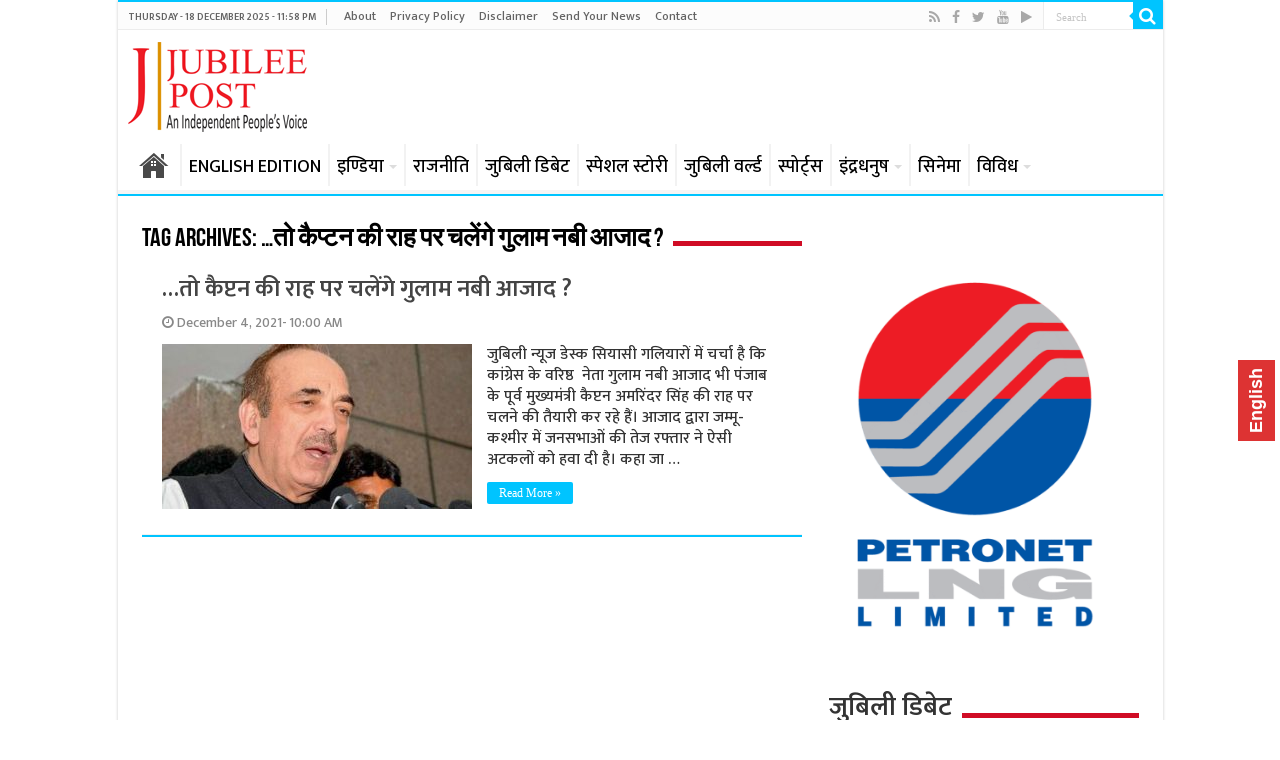

--- FILE ---
content_type: text/html; charset=UTF-8
request_url: https://www.jubileepost.in/tag/%E0%A4%A4%E0%A5%8B-%E0%A4%95%E0%A5%88%E0%A4%AA%E0%A5%8D%E0%A4%9F%E0%A4%A8-%E0%A4%95%E0%A5%80-%E0%A4%B0%E0%A4%BE%E0%A4%B9-%E0%A4%AA%E0%A4%B0-%E0%A4%9A%E0%A4%B2%E0%A5%87%E0%A4%82%E0%A4%97%E0%A5%87/
body_size: 17854
content:
<!DOCTYPE html>
<html lang="en-US" prefix="og: http://ogp.me/ns#">
<head>
<meta charset="UTF-8" />
<link rel="profile" href="http://gmpg.org/xfn/11" />
<link rel="pingback" href="https://www.jubileepost.in/xmlrpc.php" />
<meta name='robots' content='index, follow, max-image-preview:large, max-snippet:-1, max-video-preview:-1' />

	<!-- This site is optimized with the Yoast SEO plugin v26.6 - https://yoast.com/wordpress/plugins/seo/ -->
	<title>...तो कैप्टन की राह पर चलेंगे गुलाम नबी आजाद ? Archives &#060; Jubilee Post | जुबिली पोस्ट</title>
	<link rel="canonical" href="https://www.jubileepost.in/tag/तो-कैप्टन-की-राह-पर-चलेंगे/" />
	<meta property="og:locale" content="en_US" />
	<meta property="og:type" content="article" />
	<meta property="og:title" content="...तो कैप्टन की राह पर चलेंगे गुलाम नबी आजाद ? Archives &#060; Jubilee Post | जुबिली पोस्ट" />
	<meta property="og:url" content="https://www.jubileepost.in/tag/तो-कैप्टन-की-राह-पर-चलेंगे/" />
	<meta property="og:site_name" content="Jubilee Post | जुबिली पोस्ट" />
	<meta name="twitter:card" content="summary_large_image" />
	<meta name="twitter:site" content="@JubileePost" />
	<script type="application/ld+json" class="yoast-schema-graph">{"@context":"https://schema.org","@graph":[{"@type":"CollectionPage","@id":"https://www.jubileepost.in/tag/%e0%a4%a4%e0%a5%8b-%e0%a4%95%e0%a5%88%e0%a4%aa%e0%a5%8d%e0%a4%9f%e0%a4%a8-%e0%a4%95%e0%a5%80-%e0%a4%b0%e0%a4%be%e0%a4%b9-%e0%a4%aa%e0%a4%b0-%e0%a4%9a%e0%a4%b2%e0%a5%87%e0%a4%82%e0%a4%97%e0%a5%87/","url":"https://www.jubileepost.in/tag/%e0%a4%a4%e0%a5%8b-%e0%a4%95%e0%a5%88%e0%a4%aa%e0%a5%8d%e0%a4%9f%e0%a4%a8-%e0%a4%95%e0%a5%80-%e0%a4%b0%e0%a4%be%e0%a4%b9-%e0%a4%aa%e0%a4%b0-%e0%a4%9a%e0%a4%b2%e0%a5%87%e0%a4%82%e0%a4%97%e0%a5%87/","name":"...तो कैप्टन की राह पर चलेंगे गुलाम नबी आजाद ? Archives &#060; Jubilee Post | जुबिली पोस्ट","isPartOf":{"@id":"https://www.jubileepost.in/#website"},"primaryImageOfPage":{"@id":"https://www.jubileepost.in/tag/%e0%a4%a4%e0%a5%8b-%e0%a4%95%e0%a5%88%e0%a4%aa%e0%a5%8d%e0%a4%9f%e0%a4%a8-%e0%a4%95%e0%a5%80-%e0%a4%b0%e0%a4%be%e0%a4%b9-%e0%a4%aa%e0%a4%b0-%e0%a4%9a%e0%a4%b2%e0%a5%87%e0%a4%82%e0%a4%97%e0%a5%87/#primaryimage"},"image":{"@id":"https://www.jubileepost.in/tag/%e0%a4%a4%e0%a5%8b-%e0%a4%95%e0%a5%88%e0%a4%aa%e0%a5%8d%e0%a4%9f%e0%a4%a8-%e0%a4%95%e0%a5%80-%e0%a4%b0%e0%a4%be%e0%a4%b9-%e0%a4%aa%e0%a4%b0-%e0%a4%9a%e0%a4%b2%e0%a5%87%e0%a4%82%e0%a4%97%e0%a5%87/#primaryimage"},"thumbnailUrl":"https://www.jubileepost.in/wp-content/uploads/2020/08/gulam-nabi-aazad.jpeg","breadcrumb":{"@id":"https://www.jubileepost.in/tag/%e0%a4%a4%e0%a5%8b-%e0%a4%95%e0%a5%88%e0%a4%aa%e0%a5%8d%e0%a4%9f%e0%a4%a8-%e0%a4%95%e0%a5%80-%e0%a4%b0%e0%a4%be%e0%a4%b9-%e0%a4%aa%e0%a4%b0-%e0%a4%9a%e0%a4%b2%e0%a5%87%e0%a4%82%e0%a4%97%e0%a5%87/#breadcrumb"},"inLanguage":"en-US"},{"@type":"ImageObject","inLanguage":"en-US","@id":"https://www.jubileepost.in/tag/%e0%a4%a4%e0%a5%8b-%e0%a4%95%e0%a5%88%e0%a4%aa%e0%a5%8d%e0%a4%9f%e0%a4%a8-%e0%a4%95%e0%a5%80-%e0%a4%b0%e0%a4%be%e0%a4%b9-%e0%a4%aa%e0%a4%b0-%e0%a4%9a%e0%a4%b2%e0%a5%87%e0%a4%82%e0%a4%97%e0%a5%87/#primaryimage","url":"https://www.jubileepost.in/wp-content/uploads/2020/08/gulam-nabi-aazad.jpeg","contentUrl":"https://www.jubileepost.in/wp-content/uploads/2020/08/gulam-nabi-aazad.jpeg","width":800,"height":448},{"@type":"BreadcrumbList","@id":"https://www.jubileepost.in/tag/%e0%a4%a4%e0%a5%8b-%e0%a4%95%e0%a5%88%e0%a4%aa%e0%a5%8d%e0%a4%9f%e0%a4%a8-%e0%a4%95%e0%a5%80-%e0%a4%b0%e0%a4%be%e0%a4%b9-%e0%a4%aa%e0%a4%b0-%e0%a4%9a%e0%a4%b2%e0%a5%87%e0%a4%82%e0%a4%97%e0%a5%87/#breadcrumb","itemListElement":[{"@type":"ListItem","position":1,"name":"Home","item":"https://www.jubileepost.in/"},{"@type":"ListItem","position":2,"name":"...तो कैप्टन की राह पर चलेंगे गुलाम नबी आजाद ?"}]},{"@type":"WebSite","@id":"https://www.jubileepost.in/#website","url":"https://www.jubileepost.in/","name":"Jubilee Post | जुबिली पोस्ट","description":"News &amp; Information Portal","publisher":{"@id":"https://www.jubileepost.in/#organization"},"potentialAction":[{"@type":"SearchAction","target":{"@type":"EntryPoint","urlTemplate":"https://www.jubileepost.in/?s={search_term_string}"},"query-input":{"@type":"PropertyValueSpecification","valueRequired":true,"valueName":"search_term_string"}}],"inLanguage":"en-US"},{"@type":"Organization","@id":"https://www.jubileepost.in/#organization","name":"Jubilee Post","url":"https://www.jubileepost.in/","logo":{"@type":"ImageObject","inLanguage":"en-US","@id":"https://www.jubileepost.in/#/schema/logo/image/","url":"https://www.jubileepost.in/wp-content/uploads/2019/02/Jubilee-Post-Logo.png","contentUrl":"https://www.jubileepost.in/wp-content/uploads/2019/02/Jubilee-Post-Logo.png","width":206,"height":100,"caption":"Jubilee Post"},"image":{"@id":"https://www.jubileepost.in/#/schema/logo/image/"},"sameAs":["https://www.facebook.com/Jubileepostindia/","https://x.com/JubileePost","https://www.youtube.com/channel/UCTLqqcKdpre994nC5YwEDIg"]}]}</script>
	<!-- / Yoast SEO plugin. -->


<link rel='dns-prefetch' href='//static.addtoany.com' />
<link rel='dns-prefetch' href='//fonts.googleapis.com' />
<link rel="alternate" type="application/rss+xml" title="Jubilee Post | जुबिली पोस्ट &raquo; Feed" href="https://www.jubileepost.in/feed/" />
<link rel="alternate" type="application/rss+xml" title="Jubilee Post | जुबिली पोस्ट &raquo; ...तो कैप्टन की राह पर चलेंगे गुलाम नबी आजाद ? Tag Feed" href="https://www.jubileepost.in/tag/%e0%a4%a4%e0%a5%8b-%e0%a4%95%e0%a5%88%e0%a4%aa%e0%a5%8d%e0%a4%9f%e0%a4%a8-%e0%a4%95%e0%a5%80-%e0%a4%b0%e0%a4%be%e0%a4%b9-%e0%a4%aa%e0%a4%b0-%e0%a4%9a%e0%a4%b2%e0%a5%87%e0%a4%82%e0%a4%97%e0%a5%87/feed/" />
<style id='wp-img-auto-sizes-contain-inline-css' type='text/css'>
img:is([sizes=auto i],[sizes^="auto," i]){contain-intrinsic-size:3000px 1500px}
/*# sourceURL=wp-img-auto-sizes-contain-inline-css */
</style>
<style id='wp-emoji-styles-inline-css' type='text/css'>

	img.wp-smiley, img.emoji {
		display: inline !important;
		border: none !important;
		box-shadow: none !important;
		height: 1em !important;
		width: 1em !important;
		margin: 0 0.07em !important;
		vertical-align: -0.1em !important;
		background: none !important;
		padding: 0 !important;
	}
/*# sourceURL=wp-emoji-styles-inline-css */
</style>
<style id='wp-block-library-inline-css' type='text/css'>
:root{--wp-block-synced-color:#7a00df;--wp-block-synced-color--rgb:122,0,223;--wp-bound-block-color:var(--wp-block-synced-color);--wp-editor-canvas-background:#ddd;--wp-admin-theme-color:#007cba;--wp-admin-theme-color--rgb:0,124,186;--wp-admin-theme-color-darker-10:#006ba1;--wp-admin-theme-color-darker-10--rgb:0,107,160.5;--wp-admin-theme-color-darker-20:#005a87;--wp-admin-theme-color-darker-20--rgb:0,90,135;--wp-admin-border-width-focus:2px}@media (min-resolution:192dpi){:root{--wp-admin-border-width-focus:1.5px}}.wp-element-button{cursor:pointer}:root .has-very-light-gray-background-color{background-color:#eee}:root .has-very-dark-gray-background-color{background-color:#313131}:root .has-very-light-gray-color{color:#eee}:root .has-very-dark-gray-color{color:#313131}:root .has-vivid-green-cyan-to-vivid-cyan-blue-gradient-background{background:linear-gradient(135deg,#00d084,#0693e3)}:root .has-purple-crush-gradient-background{background:linear-gradient(135deg,#34e2e4,#4721fb 50%,#ab1dfe)}:root .has-hazy-dawn-gradient-background{background:linear-gradient(135deg,#faaca8,#dad0ec)}:root .has-subdued-olive-gradient-background{background:linear-gradient(135deg,#fafae1,#67a671)}:root .has-atomic-cream-gradient-background{background:linear-gradient(135deg,#fdd79a,#004a59)}:root .has-nightshade-gradient-background{background:linear-gradient(135deg,#330968,#31cdcf)}:root .has-midnight-gradient-background{background:linear-gradient(135deg,#020381,#2874fc)}:root{--wp--preset--font-size--normal:16px;--wp--preset--font-size--huge:42px}.has-regular-font-size{font-size:1em}.has-larger-font-size{font-size:2.625em}.has-normal-font-size{font-size:var(--wp--preset--font-size--normal)}.has-huge-font-size{font-size:var(--wp--preset--font-size--huge)}.has-text-align-center{text-align:center}.has-text-align-left{text-align:left}.has-text-align-right{text-align:right}.has-fit-text{white-space:nowrap!important}#end-resizable-editor-section{display:none}.aligncenter{clear:both}.items-justified-left{justify-content:flex-start}.items-justified-center{justify-content:center}.items-justified-right{justify-content:flex-end}.items-justified-space-between{justify-content:space-between}.screen-reader-text{border:0;clip-path:inset(50%);height:1px;margin:-1px;overflow:hidden;padding:0;position:absolute;width:1px;word-wrap:normal!important}.screen-reader-text:focus{background-color:#ddd;clip-path:none;color:#444;display:block;font-size:1em;height:auto;left:5px;line-height:normal;padding:15px 23px 14px;text-decoration:none;top:5px;width:auto;z-index:100000}html :where(.has-border-color){border-style:solid}html :where([style*=border-top-color]){border-top-style:solid}html :where([style*=border-right-color]){border-right-style:solid}html :where([style*=border-bottom-color]){border-bottom-style:solid}html :where([style*=border-left-color]){border-left-style:solid}html :where([style*=border-width]){border-style:solid}html :where([style*=border-top-width]){border-top-style:solid}html :where([style*=border-right-width]){border-right-style:solid}html :where([style*=border-bottom-width]){border-bottom-style:solid}html :where([style*=border-left-width]){border-left-style:solid}html :where(img[class*=wp-image-]){height:auto;max-width:100%}:where(figure){margin:0 0 1em}html :where(.is-position-sticky){--wp-admin--admin-bar--position-offset:var(--wp-admin--admin-bar--height,0px)}@media screen and (max-width:600px){html :where(.is-position-sticky){--wp-admin--admin-bar--position-offset:0px}}

/*# sourceURL=wp-block-library-inline-css */
</style><style id='global-styles-inline-css' type='text/css'>
:root{--wp--preset--aspect-ratio--square: 1;--wp--preset--aspect-ratio--4-3: 4/3;--wp--preset--aspect-ratio--3-4: 3/4;--wp--preset--aspect-ratio--3-2: 3/2;--wp--preset--aspect-ratio--2-3: 2/3;--wp--preset--aspect-ratio--16-9: 16/9;--wp--preset--aspect-ratio--9-16: 9/16;--wp--preset--color--black: #000000;--wp--preset--color--cyan-bluish-gray: #abb8c3;--wp--preset--color--white: #ffffff;--wp--preset--color--pale-pink: #f78da7;--wp--preset--color--vivid-red: #cf2e2e;--wp--preset--color--luminous-vivid-orange: #ff6900;--wp--preset--color--luminous-vivid-amber: #fcb900;--wp--preset--color--light-green-cyan: #7bdcb5;--wp--preset--color--vivid-green-cyan: #00d084;--wp--preset--color--pale-cyan-blue: #8ed1fc;--wp--preset--color--vivid-cyan-blue: #0693e3;--wp--preset--color--vivid-purple: #9b51e0;--wp--preset--gradient--vivid-cyan-blue-to-vivid-purple: linear-gradient(135deg,rgb(6,147,227) 0%,rgb(155,81,224) 100%);--wp--preset--gradient--light-green-cyan-to-vivid-green-cyan: linear-gradient(135deg,rgb(122,220,180) 0%,rgb(0,208,130) 100%);--wp--preset--gradient--luminous-vivid-amber-to-luminous-vivid-orange: linear-gradient(135deg,rgb(252,185,0) 0%,rgb(255,105,0) 100%);--wp--preset--gradient--luminous-vivid-orange-to-vivid-red: linear-gradient(135deg,rgb(255,105,0) 0%,rgb(207,46,46) 100%);--wp--preset--gradient--very-light-gray-to-cyan-bluish-gray: linear-gradient(135deg,rgb(238,238,238) 0%,rgb(169,184,195) 100%);--wp--preset--gradient--cool-to-warm-spectrum: linear-gradient(135deg,rgb(74,234,220) 0%,rgb(151,120,209) 20%,rgb(207,42,186) 40%,rgb(238,44,130) 60%,rgb(251,105,98) 80%,rgb(254,248,76) 100%);--wp--preset--gradient--blush-light-purple: linear-gradient(135deg,rgb(255,206,236) 0%,rgb(152,150,240) 100%);--wp--preset--gradient--blush-bordeaux: linear-gradient(135deg,rgb(254,205,165) 0%,rgb(254,45,45) 50%,rgb(107,0,62) 100%);--wp--preset--gradient--luminous-dusk: linear-gradient(135deg,rgb(255,203,112) 0%,rgb(199,81,192) 50%,rgb(65,88,208) 100%);--wp--preset--gradient--pale-ocean: linear-gradient(135deg,rgb(255,245,203) 0%,rgb(182,227,212) 50%,rgb(51,167,181) 100%);--wp--preset--gradient--electric-grass: linear-gradient(135deg,rgb(202,248,128) 0%,rgb(113,206,126) 100%);--wp--preset--gradient--midnight: linear-gradient(135deg,rgb(2,3,129) 0%,rgb(40,116,252) 100%);--wp--preset--font-size--small: 13px;--wp--preset--font-size--medium: 20px;--wp--preset--font-size--large: 36px;--wp--preset--font-size--x-large: 42px;--wp--preset--spacing--20: 0.44rem;--wp--preset--spacing--30: 0.67rem;--wp--preset--spacing--40: 1rem;--wp--preset--spacing--50: 1.5rem;--wp--preset--spacing--60: 2.25rem;--wp--preset--spacing--70: 3.38rem;--wp--preset--spacing--80: 5.06rem;--wp--preset--shadow--natural: 6px 6px 9px rgba(0, 0, 0, 0.2);--wp--preset--shadow--deep: 12px 12px 50px rgba(0, 0, 0, 0.4);--wp--preset--shadow--sharp: 6px 6px 0px rgba(0, 0, 0, 0.2);--wp--preset--shadow--outlined: 6px 6px 0px -3px rgb(255, 255, 255), 6px 6px rgb(0, 0, 0);--wp--preset--shadow--crisp: 6px 6px 0px rgb(0, 0, 0);}:where(.is-layout-flex){gap: 0.5em;}:where(.is-layout-grid){gap: 0.5em;}body .is-layout-flex{display: flex;}.is-layout-flex{flex-wrap: wrap;align-items: center;}.is-layout-flex > :is(*, div){margin: 0;}body .is-layout-grid{display: grid;}.is-layout-grid > :is(*, div){margin: 0;}:where(.wp-block-columns.is-layout-flex){gap: 2em;}:where(.wp-block-columns.is-layout-grid){gap: 2em;}:where(.wp-block-post-template.is-layout-flex){gap: 1.25em;}:where(.wp-block-post-template.is-layout-grid){gap: 1.25em;}.has-black-color{color: var(--wp--preset--color--black) !important;}.has-cyan-bluish-gray-color{color: var(--wp--preset--color--cyan-bluish-gray) !important;}.has-white-color{color: var(--wp--preset--color--white) !important;}.has-pale-pink-color{color: var(--wp--preset--color--pale-pink) !important;}.has-vivid-red-color{color: var(--wp--preset--color--vivid-red) !important;}.has-luminous-vivid-orange-color{color: var(--wp--preset--color--luminous-vivid-orange) !important;}.has-luminous-vivid-amber-color{color: var(--wp--preset--color--luminous-vivid-amber) !important;}.has-light-green-cyan-color{color: var(--wp--preset--color--light-green-cyan) !important;}.has-vivid-green-cyan-color{color: var(--wp--preset--color--vivid-green-cyan) !important;}.has-pale-cyan-blue-color{color: var(--wp--preset--color--pale-cyan-blue) !important;}.has-vivid-cyan-blue-color{color: var(--wp--preset--color--vivid-cyan-blue) !important;}.has-vivid-purple-color{color: var(--wp--preset--color--vivid-purple) !important;}.has-black-background-color{background-color: var(--wp--preset--color--black) !important;}.has-cyan-bluish-gray-background-color{background-color: var(--wp--preset--color--cyan-bluish-gray) !important;}.has-white-background-color{background-color: var(--wp--preset--color--white) !important;}.has-pale-pink-background-color{background-color: var(--wp--preset--color--pale-pink) !important;}.has-vivid-red-background-color{background-color: var(--wp--preset--color--vivid-red) !important;}.has-luminous-vivid-orange-background-color{background-color: var(--wp--preset--color--luminous-vivid-orange) !important;}.has-luminous-vivid-amber-background-color{background-color: var(--wp--preset--color--luminous-vivid-amber) !important;}.has-light-green-cyan-background-color{background-color: var(--wp--preset--color--light-green-cyan) !important;}.has-vivid-green-cyan-background-color{background-color: var(--wp--preset--color--vivid-green-cyan) !important;}.has-pale-cyan-blue-background-color{background-color: var(--wp--preset--color--pale-cyan-blue) !important;}.has-vivid-cyan-blue-background-color{background-color: var(--wp--preset--color--vivid-cyan-blue) !important;}.has-vivid-purple-background-color{background-color: var(--wp--preset--color--vivid-purple) !important;}.has-black-border-color{border-color: var(--wp--preset--color--black) !important;}.has-cyan-bluish-gray-border-color{border-color: var(--wp--preset--color--cyan-bluish-gray) !important;}.has-white-border-color{border-color: var(--wp--preset--color--white) !important;}.has-pale-pink-border-color{border-color: var(--wp--preset--color--pale-pink) !important;}.has-vivid-red-border-color{border-color: var(--wp--preset--color--vivid-red) !important;}.has-luminous-vivid-orange-border-color{border-color: var(--wp--preset--color--luminous-vivid-orange) !important;}.has-luminous-vivid-amber-border-color{border-color: var(--wp--preset--color--luminous-vivid-amber) !important;}.has-light-green-cyan-border-color{border-color: var(--wp--preset--color--light-green-cyan) !important;}.has-vivid-green-cyan-border-color{border-color: var(--wp--preset--color--vivid-green-cyan) !important;}.has-pale-cyan-blue-border-color{border-color: var(--wp--preset--color--pale-cyan-blue) !important;}.has-vivid-cyan-blue-border-color{border-color: var(--wp--preset--color--vivid-cyan-blue) !important;}.has-vivid-purple-border-color{border-color: var(--wp--preset--color--vivid-purple) !important;}.has-vivid-cyan-blue-to-vivid-purple-gradient-background{background: var(--wp--preset--gradient--vivid-cyan-blue-to-vivid-purple) !important;}.has-light-green-cyan-to-vivid-green-cyan-gradient-background{background: var(--wp--preset--gradient--light-green-cyan-to-vivid-green-cyan) !important;}.has-luminous-vivid-amber-to-luminous-vivid-orange-gradient-background{background: var(--wp--preset--gradient--luminous-vivid-amber-to-luminous-vivid-orange) !important;}.has-luminous-vivid-orange-to-vivid-red-gradient-background{background: var(--wp--preset--gradient--luminous-vivid-orange-to-vivid-red) !important;}.has-very-light-gray-to-cyan-bluish-gray-gradient-background{background: var(--wp--preset--gradient--very-light-gray-to-cyan-bluish-gray) !important;}.has-cool-to-warm-spectrum-gradient-background{background: var(--wp--preset--gradient--cool-to-warm-spectrum) !important;}.has-blush-light-purple-gradient-background{background: var(--wp--preset--gradient--blush-light-purple) !important;}.has-blush-bordeaux-gradient-background{background: var(--wp--preset--gradient--blush-bordeaux) !important;}.has-luminous-dusk-gradient-background{background: var(--wp--preset--gradient--luminous-dusk) !important;}.has-pale-ocean-gradient-background{background: var(--wp--preset--gradient--pale-ocean) !important;}.has-electric-grass-gradient-background{background: var(--wp--preset--gradient--electric-grass) !important;}.has-midnight-gradient-background{background: var(--wp--preset--gradient--midnight) !important;}.has-small-font-size{font-size: var(--wp--preset--font-size--small) !important;}.has-medium-font-size{font-size: var(--wp--preset--font-size--medium) !important;}.has-large-font-size{font-size: var(--wp--preset--font-size--large) !important;}.has-x-large-font-size{font-size: var(--wp--preset--font-size--x-large) !important;}
/*# sourceURL=global-styles-inline-css */
</style>

<style id='classic-theme-styles-inline-css' type='text/css'>
/*! This file is auto-generated */
.wp-block-button__link{color:#fff;background-color:#32373c;border-radius:9999px;box-shadow:none;text-decoration:none;padding:calc(.667em + 2px) calc(1.333em + 2px);font-size:1.125em}.wp-block-file__button{background:#32373c;color:#fff;text-decoration:none}
/*# sourceURL=/wp-includes/css/classic-themes.min.css */
</style>
<link rel='stylesheet' id='tie-style-css' href='https://www.jubileepost.in/wp-content/themes/sahifa/style.css' type='text/css' media='all' />
<link rel='stylesheet' id='tie-ilightbox-skin-css' href='https://www.jubileepost.in/wp-content/themes/sahifa/css/ilightbox/dark-skin/skin.css' type='text/css' media='all' />
<link rel='stylesheet' id='Droid+Sans-css' href='https://fonts.googleapis.com/css?family=Droid+Sans%3Aregular%2C700' type='text/css' media='all' />
<link rel='stylesheet' id='addtoany-css' href='https://www.jubileepost.in/wp-content/plugins/add-to-any/addtoany.min.css' type='text/css' media='all' />
<script type="text/javascript" id="addtoany-core-js-before">
/* <![CDATA[ */
window.a2a_config=window.a2a_config||{};a2a_config.callbacks=[];a2a_config.overlays=[];a2a_config.templates={};

//# sourceURL=addtoany-core-js-before
/* ]]> */
</script>
<script type="text/javascript" defer src="https://static.addtoany.com/menu/page.js" id="addtoany-core-js"></script>
<script type="text/javascript" src="https://www.jubileepost.in/wp-includes/js/jquery/jquery.min.js" id="jquery-core-js"></script>
<script type="text/javascript" src="https://www.jubileepost.in/wp-includes/js/jquery/jquery-migrate.min.js" id="jquery-migrate-js"></script>
<script type="text/javascript" defer src="https://www.jubileepost.in/wp-content/plugins/add-to-any/addtoany.min.js" id="addtoany-jquery-js"></script>
<link rel="https://api.w.org/" href="https://www.jubileepost.in/wp-json/" /><link rel="alternate" title="JSON" type="application/json" href="https://www.jubileepost.in/wp-json/wp/v2/tags/100707" /><link rel="EditURI" type="application/rsd+xml" title="RSD" href="https://www.jubileepost.in/xmlrpc.php?rsd" />
<meta name="generator" content="WordPress 6.9" />
<link rel="preconnect" href="https://fonts.googleapis.com">
<link rel="preconnect" href="https://fonts.gstatic.com" crossorigin>
<link href="//fonts.googleapis.com/css?family=Baloo&subset=devanagari" rel="stylesheet">
<link href="//fonts.googleapis.com/css?family=Jaldi&subset=devanagari" rel="stylesheet">
<link href="//fonts.googleapis.com/css?family=Mukta:600&subset=devanagari" rel="stylesheet">
<link href="//fonts.googleapis.com/css?family=Mukta:500&subset=devanagari" rel="stylesheet">
<link href="https://fonts.googleapis.com/css?family=Maven+Pro:500" rel="stylesheet">

<script data-ad-client="ca-pub-8342850709986662" async src="https://pagead2.googlesyndication.com/pagead/js/adsbygoogle.js"></script>

<!-- Global site tag (gtag.js) - Jubilee-Google Analytics -->
<script async src="https://www.googletagmanager.com/gtag/js?id=UA-134209822-1"></script>
<script>
  window.dataLayer = window.dataLayer || [];
  function gtag(){dataLayer.push(arguments);}
  gtag('js', new Date());

  gtag('config', 'UA-134209822-1');
</script>





<link rel="shortcut icon" href="https://www.jubileepost.in/wp-content/uploads/2019/04/Untitled-1-copy.png" title="Favicon" />	
<!--[if IE]>
<script type="text/javascript">jQuery(document).ready(function (){ jQuery(".menu-item").has("ul").children("a").attr("aria-haspopup", "true");});</script>
<![endif]-->	
<!--[if lt IE 9]>
<script src="https://www.jubileepost.in/wp-content/themes/sahifa/js/html5.js"></script>
<script src="https://www.jubileepost.in/wp-content/themes/sahifa/js/selectivizr-min.js"></script>
<![endif]-->
<!--[if IE 9]>
<link rel="stylesheet" type="text/css" media="all" href="https://www.jubileepost.in/wp-content/themes/sahifa/css/ie9.css" />
<![endif]-->
<!--[if IE 8]>
<link rel="stylesheet" type="text/css" media="all" href="https://www.jubileepost.in/wp-content/themes/sahifa/css/ie8.css" />
<![endif]-->
<!--[if IE 7]>
<link rel="stylesheet" type="text/css" media="all" href="https://www.jubileepost.in/wp-content/themes/sahifa/css/ie7.css" />
<![endif]-->


<meta name="viewport" content="width=device-width, initial-scale=1.0" />
<link rel="apple-touch-icon-precomposed" sizes="144x144" href="https://www.jubileepost.in/wp-content/uploads/2019/04/Untitled-1-copy.png" />
<link rel="apple-touch-icon-precomposed" sizes="120x120" href="https://www.jubileepost.in/wp-content/uploads/2019/04/Untitled-1-copy.png" />
<link rel="apple-touch-icon-precomposed" sizes="72x72" href="https://www.jubileepost.in/wp-content/uploads/2019/04/Untitled-1-copy.png" />
<link rel="apple-touch-icon-precomposed" href="https://www.jubileepost.in/wp-content/uploads/2019/04/Untitled-1-copy.png" />

<!-- Global site tag (gtag.js) - Google Analytics -->
<script async src="//www.googletagmanager.com/gtag/js?id=UA-134209822-1"></script>
<script>
  window.dataLayer = window.dataLayer || [];
  function gtag(){dataLayer.push(arguments);}
  gtag('js', new Date());

  gtag('config', 'UA-134209822-1');
</script>


<style type="text/css" media="screen"> 

#main-nav, #main-nav ul li a{
	font-size : 18px;
	font-weight: normal;
}

.page-title{
	font-weight: bold;
}

.post-title{
	font-size : 40px;
	font-weight: bold;
}

h2.post-box-title, h2.post-box-title a{
	font-weight: bold;
}

h3.post-box-title, h3.post-box-title a{
	font-weight: bold;
}

body.single .entry, body.page .entry{
	font-size : 18px;
}

blockquote p{
	font-weight: bold;
}

.widget-top h4, .widget-top h4 a{
	font-size : 26px;
	font-weight: bold;
}

.footer-widget-top h4, .footer-widget-top h4 a{
	font-weight: bold;
}

#featured-posts .featured-title h2 a{
	font-weight: bold;
}

.ei-title h2, .slider-caption h2 a, .content .slider-caption h2 a, .slider-caption h2, .content .slider-caption h2, .content .ei-title h2{
	font-size : 35px;
	font-weight: bold;
}

.cat-box-title h2, .cat-box-title h2 a, .block-head h3, #respond h3, #comments-title, h2.review-box-header, .woocommerce-tabs .entry-content h2, .woocommerce .related.products h2, .entry .woocommerce h2, .woocommerce-billing-fields h3, .woocommerce-shipping-fields h3, #order_review_heading, #bbpress-forums fieldset.bbp-form legend, #buddypress .item-body h4, #buddypress #item-body h4{
	font-size : 28px;
	font-weight: bold;
}

#main-nav,
.cat-box-content,
#sidebar .widget-container,
.post-listing,
#commentform {
	border-bottom-color: #00c4ff;
}
	
.search-block .search-button,
#topcontrol,
#main-nav ul li.current-menu-item a,
#main-nav ul li.current-menu-item a:hover,
#main-nav ul li.current_page_parent a,
#main-nav ul li.current_page_parent a:hover,
#main-nav ul li.current-menu-parent a,
#main-nav ul li.current-menu-parent a:hover,
#main-nav ul li.current-page-ancestor a,
#main-nav ul li.current-page-ancestor a:hover,
.pagination span.current,
.share-post span.share-text,
.flex-control-paging li a.flex-active,
.ei-slider-thumbs li.ei-slider-element,
.review-percentage .review-item span span,
.review-final-score,
.button,
a.button,
a.more-link,
#main-content input[type="submit"],
.form-submit #submit,
#login-form .login-button,
.widget-feedburner .feedburner-subscribe,
input[type="submit"],
#buddypress button,
#buddypress a.button,
#buddypress input[type=submit],
#buddypress input[type=reset],
#buddypress ul.button-nav li a,
#buddypress div.generic-button a,
#buddypress .comment-reply-link,
#buddypress div.item-list-tabs ul li a span,
#buddypress div.item-list-tabs ul li.selected a,
#buddypress div.item-list-tabs ul li.current a,
#buddypress #members-directory-form div.item-list-tabs ul li.selected span,
#members-list-options a.selected,
#groups-list-options a.selected,
body.dark-skin #buddypress div.item-list-tabs ul li a span,
body.dark-skin #buddypress div.item-list-tabs ul li.selected a,
body.dark-skin #buddypress div.item-list-tabs ul li.current a,
body.dark-skin #members-list-options a.selected,
body.dark-skin #groups-list-options a.selected,
.search-block-large .search-button,
#featured-posts .flex-next:hover,
#featured-posts .flex-prev:hover,
a.tie-cart span.shooping-count,
.woocommerce span.onsale,
.woocommerce-page span.onsale ,
.woocommerce .widget_price_filter .ui-slider .ui-slider-handle,
.woocommerce-page .widget_price_filter .ui-slider .ui-slider-handle,
#check-also-close,
a.post-slideshow-next,
a.post-slideshow-prev,
.widget_price_filter .ui-slider .ui-slider-handle,
.quantity .minus:hover,
.quantity .plus:hover,
.mejs-container .mejs-controls .mejs-time-rail .mejs-time-current,
#reading-position-indicator  {
	background-color:#00c4ff;
}

::-webkit-scrollbar-thumb{
	background-color:#00c4ff !important;
}
	
#theme-footer,
#theme-header,
.top-nav ul li.current-menu-item:before,
#main-nav .menu-sub-content ,
#main-nav ul ul,
#check-also-box { 
	border-top-color: #00c4ff;
}
	
.search-block:after {
	border-right-color:#00c4ff;
}

body.rtl .search-block:after {
	border-left-color:#00c4ff;
}

#main-nav ul > li.menu-item-has-children:hover > a:after,
#main-nav ul > li.mega-menu:hover > a:after {
	border-color:transparent transparent #00c4ff;
}
	
.widget.timeline-posts li a:hover,
.widget.timeline-posts li a:hover span.tie-date {
	color: #00c4ff;
}

.widget.timeline-posts li a:hover span.tie-date:before {
	background: #00c4ff;
	border-color: #00c4ff;
}

#order_review,
#order_review_heading {
	border-color: #00c4ff;
}

	
.background-cover{ 
	background-color:#ffffff !important;
	background-image : url('') !important;
	filter: progid:DXImageTransform.Microsoft.AlphaImageLoader(src='',sizingMethod='scale') !important;
	-ms-filter: "progid:DXImageTransform.Microsoft.AlphaImageLoader(src='',sizingMethod='scale')" !important;
}
	
.top-nav ul li a:hover, .top-nav ul li:hover > a, .top-nav ul :hover > a , .top-nav ul li.current-menu-item a {
	color: #008cff;
}
		
#main-nav ul li a:hover, #main-nav ul li:hover > a, #main-nav ul :hover > a , #main-nav  ul ul li:hover > a, #main-nav  ul ul :hover > a {
	color: #008cff;
}
		
#main-nav ul li a, #main-nav ul ul a, #main-nav ul.sub-menu a, #main-nav ul li.current_page_parent ul a, #main-nav ul li.current-menu-item ul a, #main-nav ul li.current-menu-parent ul a, #main-nav ul li.current-page-ancestor ul a {
	color: #000000;
}
		
#main-nav ul li.current-menu-item a, #main-nav ul li.current_page_parent a {
	color: #ffffff;
}
		
.today-date  {
	color: #636363;
}
		
.top-nav ul li a , .top-nav ul ul a {
	color: #636363;
}
		
.footer-widget-top h4 {
	color: #ffffff;
}
		
#theme-footer a {
	color: #e3e3e3;
}
		
#theme-footer a:hover {
	color: #ff0062;
}
		
.top-nav, .top-nav ul ul {
	background-color:#fcfcfc !important; 
				}


.cat-box-content, #sidebar .widget-container, .post-listing, .column2 li.first-news, .wide-box li.first-news, #commentform  {
	background-color:#ffffff !important; 
				}

#main-nav {
	background: #ffffff;	
	box-shadow: inset -1px -5px 0px -1px #f5f5f5;	
}

#main-nav ul ul, #main-nav ul li.mega-menu .mega-menu-block { background-color:#ffffff !important;}

#main-nav ul li {
	border-color: #f2f2f2;
}

#main-nav ul ul li, #main-nav ul ul li:first-child {
	border-top-color: #f2f2f2;
}

#main-nav ul li .mega-menu-block ul.sub-menu {
	border-bottom-color: #f2f2f2;
}

#main-nav ul li a {
	border-left-color: #f2f2f2;
}

#main-nav ul ul li, #main-nav ul ul li:first-child {
	border-bottom-color: #f2f2f2;
}

.breaking-news span.breaking-news-title {background: #CF1429;}

</style> 

		<script type="text/javascript">
			/* <![CDATA[ */
				var sf_position = '0';
				var sf_templates = "<a href=\"{search_url_escaped}\">View All Results<\/a>";
				var sf_input = '.search-live';
				jQuery(document).ready(function(){
					jQuery(sf_input).ajaxyLiveSearch({"expand":false,"searchUrl":"https:\/\/www.jubileepost.in\/?s=%s","text":"Search","delay":500,"iwidth":180,"width":315,"ajaxUrl":"https:\/\/www.jubileepost.in\/wp-admin\/admin-ajax.php","rtl":0});
					jQuery(".live-search_ajaxy-selective-input").keyup(function() {
						var width = jQuery(this).val().length * 8;
						if(width < 50) {
							width = 50;
						}
						jQuery(this).width(width);
					});
					jQuery(".live-search_ajaxy-selective-search").click(function() {
						jQuery(this).find(".live-search_ajaxy-selective-input").focus();
					});
					jQuery(".live-search_ajaxy-selective-close").click(function() {
						jQuery(this).parent().remove();
					});
				});
			/* ]]> */
		</script>
		</head>
<body id="top" class="archive tag tag-100707 wp-custom-logo wp-theme-sahifa">

<div class="wrapper-outer">

	<div class="background-cover"></div>

	<aside id="slide-out">
	
		
		
		<div id="mobile-menu"  class="mobile-hide-icons"></div>
	</aside><!-- #slide-out /-->

		<div id="wrapper" class="boxed-all">
		<div class="inner-wrapper">

		<header id="theme-header" class="theme-header">
						<div id="top-nav" class="top-nav">
				<div class="container">

							<span class="today-date">Thursday - 18 December 2025 - 11:58 PM</span>					
				<div class="top-menu"><ul id="menu-top-menu" class="menu"><li id="menu-item-85187" class="menu-item menu-item-type-post_type menu-item-object-page menu-item-85187"><a href="https://www.jubileepost.in/about-us/">About</a></li>
<li id="menu-item-86990" class="menu-item menu-item-type-post_type menu-item-object-page menu-item-privacy-policy menu-item-86990"><a rel="privacy-policy" href="https://www.jubileepost.in/privacy-policy/">Privacy Policy</a></li>
<li id="menu-item-85189" class="menu-item menu-item-type-post_type menu-item-object-page menu-item-85189"><a href="https://www.jubileepost.in/disclaimer/">Disclaimer</a></li>
<li id="menu-item-85191" class="menu-item menu-item-type-post_type menu-item-object-page menu-item-85191"><a href="https://www.jubileepost.in/send-your-news/">Send Your News</a></li>
<li id="menu-item-85188" class="menu-item menu-item-type-post_type menu-item-object-page menu-item-85188"><a href="https://www.jubileepost.in/contact-us/">Contact</a></li>
</ul></div>
						<div class="search-block">
						<form method="get" id="searchform-header" action="https://www.jubileepost.in/">
							<button class="search-button" type="submit" value="Search"><i class="fa fa-search"></i></button>	
							<input class="search-live" type="text" id="s-header" name="s" title="Search" value="Search" onfocus="if (this.value == 'Search') {this.value = '';}" onblur="if (this.value == '') {this.value = 'Search';}"  />
						</form>
					</div><!-- .search-block /-->
			<div class="social-icons">
		<a class="ttip-none" title="Rss" href="https://www.jubileepost.in/feed/" target="_blank"><i class="fa fa-rss"></i></a><a class="ttip-none" title="Facebook" href="https://www.facebook.com/Jubileepostindia/" target="_blank"><i class="fa fa-facebook"></i></a><a class="ttip-none" title="Twitter" href="https://twitter.com/Jubilee_Post" target="_blank"><i class="fa fa-twitter"></i></a><a class="ttip-none" title="Youtube" href="https://www.youtube.com/channel/UCTLqqcKdpre994nC5YwEDIg" target="_blank"><i class="fa fa-youtube"></i></a><a class="ttip-none" title="Google Play" href="https://play.google.com/store/apps/details?id=in.jubileepost.m" target="_blank"><i class="fa fa-play"></i></a>		
			</div>

		
	
				</div><!-- .container /-->
			</div><!-- .top-menu /-->
			
		<div class="header-content">
		
					<a id="slide-out-open" class="slide-out-open" href="#"><span></span></a>
				
			<div class="logo">
			<h2>								<a title="Jubilee Post | जुबिली पोस्ट" href="https://www.jubileepost.in/">
					<img src="https://www.jubileepost.in/wp-content/uploads/2019/02/LOGO-JUBLEE-LOG-FOR-WEB.png" alt="Jubilee Post | जुबिली पोस्ट"  /><strong>Jubilee Post | जुबिली पोस्ट News &amp; Information Portal</strong>
				</a>
			</h2>			</div><!-- .logo /-->
						<div class="clear"></div>
			
		</div>	
													<nav id="main-nav" class="fixed-enabled">
				<div class="container">
				
									<a class="main-nav-logo" title="Jubilee Post | जुबिली पोस्ट" href="https://www.jubileepost.in/">
						<img src="https://www.jubileepost.in/wp-content/uploads/2019/02/Jubilee-Post-Logo-2.png" width="195" height="54" alt="Jubilee Post | जुबिली पोस्ट">
					</a>
				
					<div class="main-menu"><ul id="menu-main-menu" class="menu"><li id="menu-item-86988" class="menu-item menu-item-type-custom menu-item-object-custom menu-item-home menu-item-86988"><a href="//www.jubileepost.in/">होम</a></li>
<li id="menu-item-144572" class="menu-item menu-item-type-custom menu-item-object-custom menu-item-144572"><a target="_blank" href="https://www.jubileepost.in/en/">ENGLISH EDITION</a></li>
<li id="menu-item-85154" class="menu-item menu-item-type-taxonomy menu-item-object-category menu-item-has-children menu-item-85154"><a href="https://www.jubileepost.in/category/national-news/">इण्डिया</a>
<ul class="sub-menu menu-sub-content">
	<li id="menu-item-85582" class="menu-item menu-item-type-taxonomy menu-item-object-category menu-item-85582"><a href="https://www.jubileepost.in/category/uttar-pradesh-news/">उत्तर प्रदेश</a></li>
	<li id="menu-item-85583" class="menu-item menu-item-type-taxonomy menu-item-object-category menu-item-85583"><a href="https://www.jubileepost.in/category/national-news/delhi-news/">दिल्ली</a></li>
	<li id="menu-item-85585" class="menu-item menu-item-type-taxonomy menu-item-object-category menu-item-85585"><a href="https://www.jubileepost.in/category/madhya-pradesh-news/">उत्तराखंड</a></li>
</ul>
</li>
<li id="menu-item-85155" class="menu-item menu-item-type-taxonomy menu-item-object-category menu-item-85155"><a href="https://www.jubileepost.in/category/politics/">राजनीति</a></li>
<li id="menu-item-85156" class="menu-item menu-item-type-taxonomy menu-item-object-category menu-item-85156"><a href="https://www.jubileepost.in/category/debates/">जुबिली डिबेट</a></li>
<li id="menu-item-85164" class="menu-item menu-item-type-taxonomy menu-item-object-category menu-item-85164"><a href="https://www.jubileepost.in/category/jubilee-special-story/">स्पेशल स्टोरी</a></li>
<li id="menu-item-85157" class="menu-item menu-item-type-taxonomy menu-item-object-category menu-item-85157"><a href="https://www.jubileepost.in/category/world-news/">जुबिली वर्ल्ड</a></li>
<li id="menu-item-85165" class="menu-item menu-item-type-taxonomy menu-item-object-category menu-item-85165"><a href="https://www.jubileepost.in/category/sports/">स्पोर्ट्स</a></li>
<li id="menu-item-191516" class="menu-item menu-item-type-taxonomy menu-item-object-category menu-item-has-children menu-item-191516"><a href="https://www.jubileepost.in/category/jubilee-rainbow/">इंद्रधनुष</a>
<ul class="sub-menu menu-sub-content">
	<li id="menu-item-191517" class="menu-item menu-item-type-taxonomy menu-item-object-category menu-item-191517"><a href="https://www.jubileepost.in/category/jubilee-rainbow/health/">हेल्थ</a></li>
	<li id="menu-item-191518" class="menu-item menu-item-type-taxonomy menu-item-object-category menu-item-191518"><a href="https://www.jubileepost.in/category/jubilee-rainbow/youth-adda/">यूथ अड्डा</a></li>
	<li id="menu-item-191519" class="menu-item menu-item-type-taxonomy menu-item-object-category menu-item-191519"><a href="https://www.jubileepost.in/category/jubilee-rainbow/lifestyle/">जुबिली ज़िन्दगी</a></li>
</ul>
</li>
<li id="menu-item-85158" class="menu-item menu-item-type-taxonomy menu-item-object-category menu-item-85158"><a href="https://www.jubileepost.in/category/entertainment/">सिनेमा</a></li>
<li id="menu-item-85168" class="menu-item menu-item-type-custom menu-item-object-custom menu-item-has-children menu-item-85168"><a href="#">विविध</a>
<ul class="sub-menu menu-sub-content">
	<li id="menu-item-85161" class="menu-item menu-item-type-taxonomy menu-item-object-category menu-item-85161"><a href="https://www.jubileepost.in/category/litfest/">लिट्फेस्ट</a></li>
	<li id="menu-item-85217" class="menu-item menu-item-type-taxonomy menu-item-object-category menu-item-85217"><a href="https://www.jubileepost.in/category/jubilee-rainbow/health/">हेल्थ</a></li>
	<li id="menu-item-85214" class="menu-item menu-item-type-taxonomy menu-item-object-category menu-item-85214"><a href="https://www.jubileepost.in/category/economics/">अर्थ संवाद</a></li>
	<li id="menu-item-85202" class="menu-item menu-item-type-taxonomy menu-item-object-category menu-item-85202"><a href="https://www.jubileepost.in/category/crime/">क्राइम</a></li>
	<li id="menu-item-85162" class="menu-item menu-item-type-taxonomy menu-item-object-category menu-item-85162"><a href="https://www.jubileepost.in/category/video/">वीडियो</a></li>
</ul>
</li>
</ul></div>					
									</div>
			</nav><!-- .main-nav /-->
			
					</header><!-- #header /-->
	
		
	
	
	<div id="main-content" class="container">	<div class="content">
		
		<div class="page-head">
		
			<h1 class="page-title">
				Tag Archives: <span>&#8230;तो कैप्टन की राह पर चलेंगे गुलाम नबी आजाद ?</span>			</h1>
			
						
			<div class="stripe-line"></div>
			
						
		</div>
		
				<div class="post-listing archive-box">


	<article class="item-list">
	
		<h2 class="post-box-title">
			<a href="https://www.jubileepost.in/then-ghulam-nabi-azad-will-follow-the-path-of-captain/">&#8230;तो कैप्टन की राह पर चलेंगे गुलाम नबी आजाद ?</a>
		</h2>
		
		<p class="post-meta">
	
		
	<span class="tie-date"><i class="fa fa-clock-o"></i>December 4, 2021- 10:00 AM</span>	
	
</p>
					

		
			
		
		<div class="post-thumbnail">
			<a href="https://www.jubileepost.in/then-ghulam-nabi-azad-will-follow-the-path-of-captain/">
				<img width="310" height="165" src="https://www.jubileepost.in/wp-content/uploads/2020/08/gulam-nabi-aazad-310x165.jpeg" class="attachment-tie-medium size-tie-medium wp-post-image" alt="" decoding="async" fetchpriority="high" />				<span class="fa overlay-icon"></span>
			</a>
		</div><!-- post-thumbnail /-->
		
					
		<div class="entry">
			<p>जुबिली न्यूज डेस्क सियासी गलियारों में चर्चा है कि कांग्रेस के वरिष्ठ  नेता गुलाम नबी आजाद भी पंजाब के पूर्व मुख्यमंत्री कैप्टन अमरिंदर सिंह की राह पर चलने की तैयारी कर रहे हैं। आजाद द्वारा जम्मू-कश्मीर में जनसभाओं की तेज रफ्तार ने ऐसी अटकलों को हवा दी है। कहा जा &hellip;</p>
			<a class="more-link" href="https://www.jubileepost.in/then-ghulam-nabi-azad-will-follow-the-path-of-captain/">Read More &raquo;</a>
		</div>

				
		<div class="clear"></div>
	</article><!-- .item-list -->
	
</div>
				
	</div> <!-- .content -->
	
<aside id="sidebar">
	<div class="theiaStickySidebar">
			<div id="text-html-widget-8" class="text-html-box" >
			<img class="aligncenter size-large wp-image-331529" src="https://www.jubileepost.in/wp-content/uploads/2025/11/Screenshot-2025-11-18-at-7.36.00 PM-731x1024.png" alt="" width="618" height="866" />			</div>
		<div id="categort-posts-widget-8" class="widget categort-posts"><div class="widget-top"><h4>जुबिली डिबेट		</h4><div class="stripe-line"></div></div>
						<div class="widget-container">				<ul>
							<li >
						
				<div class="post-thumbnail">
					<a href="https://www.jubileepost.in/after-olis-control-in-party-what-will-be-the-new-line-of-power-politics/" rel="bookmark"><img width="110" height="75" src="https://www.jubileepost.in/wp-content/uploads/2025/12/oliishwa-110x75.jpg" class="attachment-tie-small size-tie-small wp-post-image" alt="" decoding="async" loading="lazy" /><span class="fa overlay-icon"></span></a>
				</div><!-- post-thumbnail /-->
						<h3><a href="https://www.jubileepost.in/after-olis-control-in-party-what-will-be-the-new-line-of-power-politics/">ओली के ‘हैट्रिक मंडेट’ के बाद नेपाल की सत्ता राजनीति किस ओर मुड़ेगी?</a></h3>
			 <span class="tie-date"><i class="fa fa-clock-o"></i>December 18, 2025- 2:40 PM</span>		</li>
				<li >
						
				<div class="post-thumbnail">
					<a href="https://www.jubileepost.in/new-higher-education-bill/" rel="bookmark"><img width="110" height="75" src="https://www.jubileepost.in/wp-content/uploads/2024/12/higher-education-110x75.jpeg" class="attachment-tie-small size-tie-small wp-post-image" alt="" decoding="async" loading="lazy" /><span class="fa overlay-icon"></span></a>
				</div><!-- post-thumbnail /-->
						<h3><a href="https://www.jubileepost.in/new-higher-education-bill/">क्या है विकसित भारत शिक्षा अधीक्षण विधेयक 2025 !</a></h3>
			 <span class="tie-date"><i class="fa fa-clock-o"></i>December 15, 2025- 2:41 PM</span>		</li>
				<li >
						
				<div class="post-thumbnail">
					<a href="https://www.jubileepost.in/indias-wealth-inequality/" rel="bookmark"><img width="110" height="75" src="https://www.jubileepost.in/wp-content/uploads/2025/12/equality-scaled-e1765447741876-110x75.jpg" class="attachment-tie-small size-tie-small wp-post-image" alt="" decoding="async" loading="lazy" /><span class="fa overlay-icon"></span></a>
				</div><!-- post-thumbnail /-->
						<h3><a href="https://www.jubileepost.in/indias-wealth-inequality/">बड़े संकट का कारण बनेगी भारत में बढ़ रही संपत्ति असमानता</a></h3>
			 <span class="tie-date"><i class="fa fa-clock-o"></i>December 11, 2025- 3:41 PM</span>		</li>
				<li >
						
				<div class="post-thumbnail">
					<a href="https://www.jubileepost.in/with-or-without-backbone/" rel="bookmark"><img width="110" height="75" src="https://www.jubileepost.in/wp-content/uploads/2025/12/आया-110x75.jpg" class="attachment-tie-small size-tie-small wp-post-image" alt="" decoding="async" loading="lazy" /><span class="fa overlay-icon"></span></a>
				</div><!-- post-thumbnail /-->
						<h3><a href="https://www.jubileepost.in/with-or-without-backbone/">रीढ़ युक्त या रीढ़विहीन समाज</a></h3>
			 <span class="tie-date"><i class="fa fa-clock-o"></i>December 9, 2025- 3:59 PM</span>		</li>
			
				</ul>
		<div class="clear"></div>
	</div></div><!-- .widget /-->			<div id="text-html-widget-5" class="text-html-box" >
			<a href="https://play.google.com/store/apps/details?id=in.jubileepost.web" target="_blank" rel="noopener"><img class="aligncenter wp-image-288023 size-large" src="https://www.jubileepost.in/wp-content/uploads/2023/10/Radio_Prabhat-Banner_FM-copy-1024x683.jpg" alt="Radio_Prabhat" width="618" height="412" /></a>			</div>
		<div id="categort-posts-widget-30" class="widget categort-posts"><div class="widget-top"><h4>जुबिली हेल्थ 		</h4><div class="stripe-line"></div></div>
						<div class="widget-container">				<ul>
							<li >
						
				<div class="post-thumbnail">
					<a href="https://www.jubileepost.in/the-message-of-yoga-and-unity-resonated-in-icp-rupaidiha/" rel="bookmark"><img width="110" height="75" src="https://www.jubileepost.in/wp-content/uploads/2025/06/Screenshot-2025-06-20-194518-110x75.png" class="attachment-tie-small size-tie-small wp-post-image" alt="" decoding="async" loading="lazy" /><span class="fa overlay-icon"></span></a>
				</div><!-- post-thumbnail /-->
						<h3><a href="https://www.jubileepost.in/the-message-of-yoga-and-unity-resonated-in-icp-rupaidiha/">आईसीपी रुपईडीहा में गूंजा योग और एकता का संदेश</a></h3>
			 <span class="tie-date"><i class="fa fa-clock-o"></i>June 20, 2025- 7:47 PM</span>		</li>
				<li >
						
				<div class="post-thumbnail">
					<a href="https://www.jubileepost.in/role-of-yoga-in-cancer-prevention-and-treatment/" rel="bookmark"><img width="110" height="75" src="https://www.jubileepost.in/wp-content/uploads/2025/06/Screenshot-2025-06-20-111201-110x75.png" class="attachment-tie-small size-tie-small wp-post-image" alt="" decoding="async" loading="lazy" /><span class="fa overlay-icon"></span></a>
				</div><!-- post-thumbnail /-->
						<h3><a href="https://www.jubileepost.in/role-of-yoga-in-cancer-prevention-and-treatment/">कैंसर से बचाव और उपचार में योग की भूमिका</a></h3>
			 <span class="tie-date"><i class="fa fa-clock-o"></i>June 20, 2025- 11:13 AM</span>		</li>
				<li >
						
				<div class="post-thumbnail">
					<a href="https://www.jubileepost.in/russian-cancer-vaccine-a-new-hope/" rel="bookmark"><img width="110" height="75" src="https://www.jubileepost.in/wp-content/uploads/2024/12/untitled-design-2024-12-19t124009.699-110x75.webp" class="attachment-tie-small size-tie-small wp-post-image" alt="" decoding="async" loading="lazy" /><span class="fa overlay-icon"></span></a>
				</div><!-- post-thumbnail /-->
						<h3><a href="https://www.jubileepost.in/russian-cancer-vaccine-a-new-hope/">रूसी कैंसर वैक्सीन: एक नई उम्मीद?</a></h3>
			 <span class="tie-date"><i class="fa fa-clock-o"></i>December 20, 2024- 12:38 PM</span>		</li>
				<li >
						
				<div class="post-thumbnail">
					<a href="https://www.jubileepost.in/if-you-also-continuously-use-condom-for-sex-then-read-this-news-otherwise/" rel="bookmark"><img width="110" height="75" src="https://www.jubileepost.in/wp-content/uploads/2023/03/SEX-1-e1678547338697-110x75.jpg" class="attachment-tie-small size-tie-small wp-post-image" alt="" decoding="async" loading="lazy" /><span class="fa overlay-icon"></span></a>
				</div><!-- post-thumbnail /-->
						<h3><a href="https://www.jubileepost.in/if-you-also-continuously-use-condom-for-sex-then-read-this-news-otherwise/">अगर आप भी लगातार SEX के लिए कंडोम का करते है इस्तेमाल तो ये ख़बर पढ़ ले नहीं तो&#8230;</a></h3>
			 <span class="tie-date"><i class="fa fa-clock-o"></i>January 2, 2024- 7:01 PM</span>		</li>
				<li >
						
				<div class="post-thumbnail">
					<a href="https://www.jubileepost.in/rain-water-is-very-beneficial-you-will-get-relief-from-this-pain/" rel="bookmark"><img width="110" height="75" src="https://www.jubileepost.in/wp-content/uploads/2022/07/6b9c8c5b21769a56d6c05d940737df5f-110x75.webp" class="attachment-tie-small size-tie-small wp-post-image" alt="" decoding="async" loading="lazy" /><span class="fa overlay-icon"></span></a>
				</div><!-- post-thumbnail /-->
						<h3><a href="https://www.jubileepost.in/rain-water-is-very-beneficial-you-will-get-relief-from-this-pain/">बारिश का पानी  है बेहद फायदेमंद, इस दर्द से मिलेगी राहत</a></h3>
			 <span class="tie-date"><i class="fa fa-clock-o"></i>July 20, 2022- 6:28 PM</span>		</li>
			
				</ul>
		<div class="clear"></div>
	</div></div><!-- .widget /--><div id="categort-posts-widget-2" class="widget categort-posts"><div class="widget-top"><h4>क्राइम 		</h4><div class="stripe-line"></div></div>
						<div class="widget-container">				<ul>
							<li >
						
				<div class="post-thumbnail">
					<a href="https://www.jubileepost.in/goa-nightclub-fire/" rel="bookmark"><img width="110" height="75" src="https://www.jubileepost.in/wp-content/uploads/2025/12/saurabh-and-gaurav-110x75.webp" class="attachment-tie-small size-tie-small wp-post-image" alt="" decoding="async" loading="lazy" /><span class="fa overlay-icon"></span></a>
				</div><!-- post-thumbnail /-->
						<h3><a href="https://www.jubileepost.in/goa-nightclub-fire/">Goa Nightclub Fire : आग लगी… और मालिक थाईलैंड भाग गए!</a></h3>
			 <span class="tie-date"><i class="fa fa-clock-o"></i>December 11, 2025- 8:01 AM</span>		</li>
				<li >
						
				<div class="post-thumbnail">
					<a href="https://www.jubileepost.in/jdu-leader-murdered-in-begusarai-villagers-panicked/" rel="bookmark"><img width="110" height="75" src="https://www.jubileepost.in/wp-content/uploads/2025/12/jdu-leader-neelesh-murder-110x75.jpg" class="attachment-tie-small size-tie-small wp-post-image" alt="" decoding="async" loading="lazy" /><span class="fa overlay-icon"></span></a>
				</div><!-- post-thumbnail /-->
						<h3><a href="https://www.jubileepost.in/jdu-leader-murdered-in-begusarai-villagers-panicked/">बेगूसराय में JDU नेता की घर में घुसकर हत्या, ग्रामीणों में दहशत</a></h3>
			 <span class="tie-date"><i class="fa fa-clock-o"></i>December 10, 2025- 12:20 PM</span>		</li>
				<li >
						
				<div class="post-thumbnail">
					<a href="https://www.jubileepost.in/midnight-ruckus-at-bhu-students-and-security-personnel-clash-campus-turns-into-a-battlefield/" rel="bookmark"><img width="110" height="75" src="https://www.jubileepost.in/wp-content/uploads/2025/12/bhu-110x75.jpg" class="attachment-tie-small size-tie-small wp-post-image" alt="" decoding="async" loading="lazy" /><span class="fa overlay-icon"></span></a>
				</div><!-- post-thumbnail /-->
						<h3><a href="https://www.jubileepost.in/midnight-ruckus-at-bhu-students-and-security-personnel-clash-campus-turns-into-a-battlefield/">बीएचयू में आधी रात हंगामा! छात्रों–सुरक्षाकर्मियों में भिड़ंत, कैंपस बना रणभूमि</a></h3>
			 <span class="tie-date"><i class="fa fa-clock-o"></i>December 3, 2025- 5:50 AM</span>		</li>
				<li >
						
				<div class="post-thumbnail">
					<a href="https://www.jubileepost.in/im-pregnant-dont-do-this-high-voltage-drama-on-patna-marine-drive-woman-screams-while-policeman-drives-over-her-video/" rel="bookmark"><img width="110" height="75" src="https://www.jubileepost.in/wp-content/uploads/2025/11/viral-vedio-110x75.jpg" class="attachment-tie-small size-tie-small wp-post-image" alt="" decoding="async" loading="lazy" /><span class="fa overlay-icon"></span></a>
				</div><!-- post-thumbnail /-->
						<h3><a href="https://www.jubileepost.in/im-pregnant-dont-do-this-high-voltage-drama-on-patna-marine-drive-woman-screams-while-policeman-drives-over-her-video/">ये बिहार है भाइया ! महिला ने कहा ‘मैं प्रेग्नेंट हूं’, मेरे ऊपर गाड़ी मत चढ़ाइए… लेकिन पुलिस वाला गाड़ी चढ़ाता रहा,“वीडियो देखकर आपके रौंगटे खड़े हो जाएंगे!</a></h3>
			 <span class="tie-date"><i class="fa fa-clock-o"></i>November 19, 2025- 10:06 PM</span>		</li>
			
				</ul>
		<div class="clear"></div>
	</div></div><!-- .widget /--><div id="categort-posts-widget-24" class="widget categort-posts"><div class="widget-top"><h4>जुबिली वर्ल्ड 		</h4><div class="stripe-line"></div></div>
						<div class="widget-container">				<ul>
							<li >
						
				<div class="post-thumbnail">
					<a href="https://www.jubileepost.in/after-olis-control-in-party-what-will-be-the-new-line-of-power-politics/" rel="bookmark"><img width="110" height="75" src="https://www.jubileepost.in/wp-content/uploads/2025/12/oliishwa-110x75.jpg" class="attachment-tie-small size-tie-small wp-post-image" alt="" decoding="async" loading="lazy" /><span class="fa overlay-icon"></span></a>
				</div><!-- post-thumbnail /-->
						<h3><a href="https://www.jubileepost.in/after-olis-control-in-party-what-will-be-the-new-line-of-power-politics/">ओली के ‘हैट्रिक मंडेट’ के बाद नेपाल की सत्ता राजनीति किस ओर मुड़ेगी?</a></h3>
			 <span class="tie-date"><i class="fa fa-clock-o"></i>December 18, 2025- 2:40 PM</span>		</li>
				<li >
						
				<div class="post-thumbnail">
					<a href="https://www.jubileepost.in/trump-claims-8-wars-over-in-10-months-calls-tariffs-his-biggest-weapon/" rel="bookmark"><img width="110" height="75" src="https://www.jubileepost.in/wp-content/uploads/2025/12/donald-trump-1765342651-110x75.webp" class="attachment-tie-small size-tie-small wp-post-image" alt="" decoding="async" loading="lazy" /><span class="fa overlay-icon"></span></a>
				</div><!-- post-thumbnail /-->
						<h3><a href="https://www.jubileepost.in/trump-claims-8-wars-over-in-10-months-calls-tariffs-his-biggest-weapon/">ट्रंप का दावा, 10 महीनों में 8 युद्ध खत्म’, टैरिफ को बताया सबसे बड़ा हथियार</a></h3>
			 <span class="tie-date"><i class="fa fa-clock-o"></i>December 18, 2025- 12:25 PM</span>		</li>
				<li >
						
				<div class="post-thumbnail">
					<a href="https://www.jubileepost.in/india-bangladesh-tension-mea-summons-bangladesh-high/" rel="bookmark"><img width="110" height="75" src="https://www.jubileepost.in/wp-content/uploads/2025/12/whatsapp-image-2025-12-17-at-1.33.54-pm-110x75.webp" class="attachment-tie-small size-tie-small wp-post-image" alt="" decoding="async" loading="lazy" /><span class="fa overlay-icon"></span></a>
				</div><!-- post-thumbnail /-->
						<h3><a href="https://www.jubileepost.in/india-bangladesh-tension-mea-summons-bangladesh-high/">भारत-बांग्लादेश तनाव: MEA ने बांग्लादेश के हाई कमिश्नर को तलब किया, मिशन सुरक्षा पर जताई चिंता</a></h3>
			 <span class="tie-date"><i class="fa fa-clock-o"></i>December 17, 2025- 2:03 PM</span>		</li>
				<li >
						
				<div class="post-thumbnail">
					<a href="https://www.jubileepost.in/ethiopias-highest-honor-for-prime-minister-modi-mentions-india/" rel="bookmark"><img width="110" height="75" src="https://www.jubileepost.in/wp-content/uploads/2025/12/vande-mataram-modi-110x75.webp" class="attachment-tie-small size-tie-small wp-post-image" alt="" decoding="async" loading="lazy" /><span class="fa overlay-icon"></span></a>
				</div><!-- post-thumbnail /-->
						<h3><a href="https://www.jubileepost.in/ethiopias-highest-honor-for-prime-minister-modi-mentions-india/">प्रधानमंत्री मोदी को इथियोपिया का सर्वोच्च सम्मान, संसद में भाषण में भारत और इथियोपिया की दोस्ती का जिक्र</a></h3>
			 <span class="tie-date"><i class="fa fa-clock-o"></i>December 17, 2025- 12:53 PM</span>		</li>
				<li >
						
				<div class="post-thumbnail">
					<a href="https://www.jubileepost.in/trump-travel-ban-us-imposes-complete-travel-ban-on-7-countries/" rel="bookmark"><img width="110" height="75" src="https://www.jubileepost.in/wp-content/uploads/2025/12/115227164_f20f4003-1170-4dbf-9efc-f0f917e5bc2c.jpg-110x75.webp" class="attachment-tie-small size-tie-small wp-post-image" alt="" decoding="async" loading="lazy" /><span class="fa overlay-icon"></span></a>
				</div><!-- post-thumbnail /-->
						<h3><a href="https://www.jubileepost.in/trump-travel-ban-us-imposes-complete-travel-ban-on-7-countries/">Trump Travel Ban: अमेरिका ने 7 देशों और फिलिस्तीनियों पर लगाया पूर्ण ट्रैवल बैन, 15 देशों पर आंशिक पाबंदी</a></h3>
			 <span class="tie-date"><i class="fa fa-clock-o"></i>December 17, 2025- 11:37 AM</span>		</li>
			
				</ul>
		<div class="clear"></div>
	</div></div><!-- .widget /--><div id="categort-posts-widget-7" class="widget categort-posts"><div class="widget-top"><h4>अर्थ संवाद 		</h4><div class="stripe-line"></div></div>
						<div class="widget-container">				<ul>
							<li >
						
				<div class="post-thumbnail">
					<a href="https://www.jubileepost.in/indias-exports-surge-in-november-imports-fall-trade-deficit-at-24-53-billion/" rel="bookmark"><img width="110" height="75" src="https://www.jubileepost.in/wp-content/uploads/2025/12/EXPORTS-15-2-2025-110x75.jpg" class="attachment-tie-small size-tie-small wp-post-image" alt="" decoding="async" loading="lazy" /><span class="fa overlay-icon"></span></a>
				</div><!-- post-thumbnail /-->
						<h3><a href="https://www.jubileepost.in/indias-exports-surge-in-november-imports-fall-trade-deficit-at-24-53-billion/">नवंबर में भारत के निर्यात में जोरदार उछाल, आयात घटा; व्यापार घाटा 24.53 अरब डॉलर रहा</a></h3>
			 <span class="tie-date"><i class="fa fa-clock-o"></i>December 15, 2025- 3:58 PM</span>		</li>
				<li >
						
				<div class="post-thumbnail">
					<a href="https://www.jubileepost.in/shock-for-gold-buyers-prices-jump-in-domestic-market/" rel="bookmark"><img width="110" height="75" src="https://www.jubileepost.in/wp-content/uploads/2025/08/Gold-Price-Today-1-1-110x75.webp" class="attachment-tie-small size-tie-small wp-post-image" alt="" decoding="async" loading="lazy" /><span class="fa overlay-icon"></span></a>
				</div><!-- post-thumbnail /-->
						<h3><a href="https://www.jubileepost.in/shock-for-gold-buyers-prices-jump-in-domestic-market/">गोल्ड खरीदारों के लिए झटका, घरेलू बाजार में कीमतें उछलीं</a></h3>
			 <span class="tie-date"><i class="fa fa-clock-o"></i>December 15, 2025- 10:44 AM</span>		</li>
				<li >
						
				<div class="post-thumbnail">
					<a href="https://www.jubileepost.in/totalenergies-sells-1-5-stake-in-adani-green-energy-in-a-block-deal/" rel="bookmark"><img width="110" height="75" src="https://www.jubileepost.in/wp-content/uploads/2025/12/q3ur77gk_adani-green_625x300_06_October_25-110x75.webp" class="attachment-tie-small size-tie-small wp-post-image" alt="" decoding="async" loading="lazy" /><span class="fa overlay-icon"></span></a>
				</div><!-- post-thumbnail /-->
						<h3><a href="https://www.jubileepost.in/totalenergies-sells-1-5-stake-in-adani-green-energy-in-a-block-deal/">Adani Green Energy में 2,400 करोड़ की ब्लॉक डील, TotalEnergies ने बेची 1.5% हिस्सेदारी</a></h3>
			 <span class="tie-date"><i class="fa fa-clock-o"></i>December 10, 2025- 10:53 AM</span>		</li>
				<li >
						
				<div class="post-thumbnail">
					<a href="https://www.jubileepost.in/gold-prices-fall-mcx-fell-by-up-to-rs-100-on-december-9/" rel="bookmark"><img width="110" height="75" src="https://www.jubileepost.in/wp-content/uploads/2025/08/sfp12tio_gold_625x300_13_June_24-110x75.webp" class="attachment-tie-small size-tie-small wp-post-image" alt="" decoding="async" loading="lazy" /><span class="fa overlay-icon"></span></a>
				</div><!-- post-thumbnail /-->
						<h3><a href="https://www.jubileepost.in/gold-prices-fall-mcx-fell-by-up-to-rs-100-on-december-9/">सोने की कीमतों में गिरावट: 9 दिसंबर को MCX पर इतने रुपये तक की कमी</a></h3>
			 <span class="tie-date"><i class="fa fa-clock-o"></i>December 9, 2025- 12:55 PM</span>		</li>
			
				</ul>
		<div class="clear"></div>
	</div></div><!-- .widget /--><div id="categort-posts-widget-3" class="widget categort-posts"><div class="widget-top"><h4>ब्यूरोक्रेसी		</h4><div class="stripe-line"></div></div>
						<div class="widget-container">				<ul>
							<li >
						
				<div class="post-thumbnail">
					<a href="https://www.jubileepost.in/on-the-name-of-development/" rel="bookmark"><img width="110" height="75" src="https://www.jubileepost.in/wp-content/uploads/2025/12/WhatsApp-Image-2025-12-14-at-10.56.04-110x75.jpeg" class="attachment-tie-small size-tie-small wp-post-image" alt="" decoding="async" loading="lazy" /><span class="fa overlay-icon"></span></a>
				</div><!-- post-thumbnail /-->
						<h3><a href="https://www.jubileepost.in/on-the-name-of-development/">माटी का क्रंदन :अंधे विकास की खातिर !</a></h3>
			 <span class="tie-date"><i class="fa fa-clock-o"></i>December 15, 2025- 2:31 PM</span>		</li>
				<li >
						
				<div class="post-thumbnail">
					<a href="https://www.jubileepost.in/tnv-system-certification-will-strengthen-cyber-security-in-the-country/" rel="bookmark"><img width="110" height="75" src="https://www.jubileepost.in/wp-content/uploads/2025/12/IMG-20251206-WA0003-110x75.jpg" class="attachment-tie-small size-tie-small wp-post-image" alt="" decoding="async" loading="lazy" /><span class="fa overlay-icon"></span></a>
				</div><!-- post-thumbnail /-->
						<h3><a href="https://www.jubileepost.in/tnv-system-certification-will-strengthen-cyber-security-in-the-country/">देश में साइबर सुरक्षा को मजबूती देगा टीएनवी सिस्टम सर्टिफिकेशन</a></h3>
			 <span class="tie-date"><i class="fa fa-clock-o"></i>December 6, 2025- 12:33 PM</span>		</li>
				<li >
						
				<div class="post-thumbnail">
					<a href="https://www.jubileepost.in/aadhaar-card-new-design-photo-qr-only-uidai-update/" rel="bookmark"><img width="110" height="75" src="https://www.jubileepost.in/wp-content/uploads/2019/06/Aadhar-Card-110x75.jpg" class="attachment-tie-small size-tie-small wp-post-image" alt="" decoding="async" loading="lazy" /><span class="fa overlay-icon"></span></a>
				</div><!-- post-thumbnail /-->
						<h3><a href="https://www.jubileepost.in/aadhaar-card-new-design-photo-qr-only-uidai-update/">आधार कार्ड में बड़ा बदलाव: अब सिर्फ फोटो और QR कोड रखने की तैयारी</a></h3>
			 <span class="tie-date"><i class="fa fa-clock-o"></i>November 19, 2025- 8:21 AM</span>		</li>
				<li >
						
				<div class="post-thumbnail">
					<a href="https://www.jubileepost.in/bihar-bjp-largest-party-nitish-kumar-cm-question-2025/" rel="bookmark"><img width="110" height="75" src="https://www.jubileepost.in/wp-content/uploads/2025/11/BIHAR-ELECTION-2-110x75.jpg" class="attachment-tie-small size-tie-small wp-post-image" alt="" decoding="async" loading="lazy" /><span class="fa overlay-icon"></span></a>
				</div><!-- post-thumbnail /-->
						<h3><a href="https://www.jubileepost.in/bihar-bjp-largest-party-nitish-kumar-cm-question-2025/">हार के साए में नीतीश की जीत! बिना जेडीयू भी बहुमत के करीब BJP</a></h3>
			 <span class="tie-date"><i class="fa fa-clock-o"></i>November 14, 2025- 6:28 PM</span>		</li>
			
				</ul>
		<div class="clear"></div>
	</div></div><!-- .widget /--><div id="categort-posts-widget-4" class="widget categort-posts"><div class="widget-top"><h4>लिट्फेस्ट		</h4><div class="stripe-line"></div></div>
						<div class="widget-container">				<ul>
							<li >
						
				<div class="post-thumbnail">
					<a href="https://www.jubileepost.in/khajuraho-diary-from-the-streets-of-khajuraho-to-the-hearts-of-the-readers-a-story-that-lives-in-their-hearts/" rel="bookmark"><img width="110" height="75" src="https://www.jubileepost.in/wp-content/uploads/2025/11/Screenshot-2025-11-04-080058-110x75.jpg" class="attachment-tie-small size-tie-small wp-post-image" alt="" decoding="async" loading="lazy" /><span class="fa overlay-icon"></span></a>
				</div><!-- post-thumbnail /-->
						<h3><a href="https://www.jubileepost.in/khajuraho-diary-from-the-streets-of-khajuraho-to-the-hearts-of-the-readers-a-story-that-lives-in-their-hearts/">&#8216;खजुराहो डायरीज़&#8217;: खजुराहो की गलियों से दिलों तक&#8230;पाठकों के दिल में बसती कहानी&#8230;</a></h3>
			 <span class="tie-date"><i class="fa fa-clock-o"></i>November 4, 2025- 8:03 AM</span>		</li>
				<li >
						
				<div class="post-thumbnail">
					<a href="https://www.jubileepost.in/golden-show-of-para-dance-in-lucknow-gold-medal-winners-won-the-hearts-of-the-audience/" rel="bookmark"><img width="110" height="75" src="https://www.jubileepost.in/wp-content/uploads/2025/08/Screenshot-2025-08-13-223843-110x75.png" class="attachment-tie-small size-tie-small wp-post-image" alt="" decoding="async" loading="lazy" /><span class="fa overlay-icon"></span></a>
				</div><!-- post-thumbnail /-->
						<h3><a href="https://www.jubileepost.in/golden-show-of-para-dance-in-lucknow-gold-medal-winners-won-the-hearts-of-the-audience/">लखनऊ में पैरा डांस का सुनहरा जलवा, स्वर्ण पदक विजेताओं ने जीता दर्शकों का दिल</a></h3>
			 <span class="tie-date"><i class="fa fa-clock-o"></i>August 13, 2025- 10:41 PM</span>		</li>
				<li >
						
				<div class="post-thumbnail">
					<a href="https://www.jubileepost.in/rubaru-express-social-service-organization-engaged-in-education-and-service-of-children-of-unorganized-sector/" rel="bookmark"><img width="110" height="75" src="https://www.jubileepost.in/wp-content/uploads/2025/07/Screenshot-2025-07-07-114014-110x75.png" class="attachment-tie-small size-tie-small wp-post-image" alt="" decoding="async" loading="lazy" /><span class="fa overlay-icon"></span></a>
				</div><!-- post-thumbnail /-->
						<h3><a href="https://www.jubileepost.in/rubaru-express-social-service-organization-engaged-in-education-and-service-of-children-of-unorganized-sector/">असंगठित क्षेत्र के बच्चों की शिक्षा और सेवा में जुटी &#8216;रूबरू एक्सप्रेस सामाजिक सेवार्थ संस्था&#8217;</a></h3>
			 <span class="tie-date"><i class="fa fa-clock-o"></i>July 7, 2025- 11:43 AM</span>		</li>
				<li >
						
				<div class="post-thumbnail">
					<a href="https://www.jubileepost.in/there-is-no-force-in-love/" rel="bookmark"><img width="110" height="75" src="https://www.jubileepost.in/wp-content/uploads/2025/03/love-110x75.jpg" class="attachment-tie-small size-tie-small wp-post-image" alt="" decoding="async" loading="lazy" /><span class="fa overlay-icon"></span></a>
				</div><!-- post-thumbnail /-->
						<h3><a href="https://www.jubileepost.in/there-is-no-force-in-love/">इश्क़ पर ज़ोर नहीं&#8230;.</a></h3>
			 <span class="tie-date"><i class="fa fa-clock-o"></i>March 13, 2025- 1:14 PM</span>		</li>
			
				</ul>
		<div class="clear"></div>
	</div></div><!-- .widget /-->	</div><!-- .theiaStickySidebar /-->
</aside><!-- #sidebar /-->	<div class="clear"></div>
</div><!-- .container /-->

<footer id="theme-footer">
	<div id="footer-widget-area" class="footer-3c">

			<div id="footer-first" class="footer-widgets-box">
			<div id="text-6" class="footer-widget widget_text"><div class="footer-widget-top"><h4> </h4></div>
						<div class="footer-widget-container">			<div class="textwidget"><p>D-38, Acharya Niketan Mayur Vihar-I, New Delhi &#8211; 110091</p>
</div>
		</div></div><!-- .widget /-->		</div>
	
			<div id="footer-second" class="footer-widgets-box">
			<div id="text-7" class="footer-widget widget_text"><div class="footer-widget-top"><h4> </h4></div>
						<div class="footer-widget-container">			<div class="textwidget"><p>Uttar Pradesh</p>
<p>1/67 Vishwas Khand, Gomati Nagar<br />
Lucknow &#8211; 226010<br />
Phone: +915224332290</p>
</div>
		</div></div><!-- .widget /-->		</div><!-- #second .widget-area -->
	

			<div id="footer-third" class="footer-widgets-box">
			<div id="text-8" class="footer-widget widget_text"><div class="footer-widget-top"><h4> </h4></div>
						<div class="footer-widget-container">			<div class="textwidget"><p>Madhya Pradesh</p>
<p>10/120, Sarita Complex, Shivaji Nagar, Bhopal-16, Phone: +919630875936</p>
</div>
		</div></div><!-- .widget /-->		</div><!-- #third .widget-area -->
	
		
	</div><!-- #footer-widget-area -->
	<div class="clear"></div>
</footer><!-- .Footer /-->
				
<div class="clear"></div>
<div class="footer-bottom">
	<div class="container">
		<div class="alignright">
			<strong>Website Developed by - <a href="//www.prabhatmediacreations.com/contact-for-website-designing-projects-newsportals/" target="_blank" rel="noopener"><span style="color: #ff6600;">Prabhat Media Creations</span></a></strong>		</div>
				<p class="wprm">wordpress theme powered by <a href="http://jazzsurf.com" title="jazzsurf">jazzsurf.com</a></p>		
				<div class="social-icons">
		<a class="ttip-none" title="Rss" href="https://www.jubileepost.in/feed/" target="_blank"><i class="fa fa-rss"></i></a><a class="ttip-none" title="Facebook" href="https://www.facebook.com/Jubileepostindia/" target="_blank"><i class="fa fa-facebook"></i></a><a class="ttip-none" title="Twitter" href="https://twitter.com/Jubilee_Post" target="_blank"><i class="fa fa-twitter"></i></a><a class="ttip-none" title="Youtube" href="https://www.youtube.com/channel/UCTLqqcKdpre994nC5YwEDIg" target="_blank"><i class="fa fa-youtube"></i></a><a class="ttip-none" title="Google Play" href="https://play.google.com/store/apps/details?id=in.jubileepost.m" target="_blank"><i class="fa fa-play"></i></a>		
			</div>

		
		<div class="alignleft">
			© Copyright 2025, All Rights Reserved		</div>
		<div class="clear"></div>
	</div><!-- .Container -->
</div><!-- .Footer bottom -->

</div><!-- .inner-Wrapper -->
</div><!-- #Wrapper -->
</div><!-- .Wrapper-outer -->
	<div id="topcontrol" class="fa fa-angle-up" title="Scroll To Top"></div>
<div id="fb-root"></div>
<script type="speculationrules">
{"prefetch":[{"source":"document","where":{"and":[{"href_matches":"/*"},{"not":{"href_matches":["/wp-*.php","/wp-admin/*","/wp-content/uploads/*","/wp-content/*","/wp-content/plugins/*","/wp-content/themes/sahifa/*","/*\\?(.+)"]}},{"not":{"selector_matches":"a[rel~=\"nofollow\"]"}},{"not":{"selector_matches":".no-prefetch, .no-prefetch a"}}]},"eagerness":"conservative"}]}
</script>
<style type="text/css" media="screen">
                            div#fvfeedbackbutton86909{
                                position:fixed;
                              
                                top:50%; 
								right:0%; }
                            div#fvfeedbackbutton86909 a{
                                text-decoration: none;
                            }

                            div#fvfeedbackbutton86909 span {
                                background-color:#dd3333;
                                display:block;
                             
                                
                                padding:8px;
                                font-weight: bold;
                                color:#fff;
                                font-size: 18px !important;
                                font-family: Arial, sans-serif !important;
								 height:100%; 
										float:right;
										margin-right:42px;
										transform-origin: right top 0;
										transform: rotate(270deg);
										-webkit-transform: rotate(270deg);
										-webkit-transform-origin: right top;
										-moz-transform: rotate(270deg);
										-moz-transform-origin: right top;
										-o-transform: rotate(270deg);
										-o-transform-origin: right top;
										-ms-transform: rotate(270deg);
										-ms-transform-origin: right top;
										filter: progid:DXImageTransform.Microsoft.BasicImage(rotation=4);
								} div#fvfeedbackbutton86909 span:hover {
                                	background-color:#00c4ff;
                            	  }
                            </style><style type="text/css" media="screen">
								div.fvfeedbackbutton {
									z-index: 99999 !important;
								}
								div#fvfeedbackbutton86909 a, div#fvfeedbackbutton86909 a:hover, div#fvfeedbackbutton86909 a:focus, div#fvfeedbackbutton86909 a:active{
									outline:0px solid !important;
								}
						  </style><div class="fvfeedbackbutton  " id="fvfeedbackbutton86909"><a  class="wpfvfbtn_displayFormAnchor wpfvfbtn_displayFormAnchor_86909   fvfeedbackbutton_source_customtext"  href="https://www.jubileepost.in/en/" data-count = "86909" data-show-form = "0" title="" target="_blank"><span>English</span></a></div><script type="text/javascript" id="tie-scripts-js-extra">
/* <![CDATA[ */
var tie = {"mobile_menu_active":"true","mobile_menu_top":"true","lightbox_all":"","lightbox_gallery":"","woocommerce_lightbox":"","lightbox_skin":"dark","lightbox_thumb":"vertical","lightbox_arrows":"","sticky_sidebar":"1","is_singular":"","SmothScroll":"","reading_indicator":"","lang_no_results":"No Results","lang_results_found":"Results Found"};
//# sourceURL=tie-scripts-js-extra
/* ]]> */
</script>
<script type="text/javascript" src="https://www.jubileepost.in/wp-content/themes/sahifa/js/tie-scripts.js" id="tie-scripts-js"></script>
<script type="text/javascript" src="https://www.jubileepost.in/wp-content/themes/sahifa/js/ilightbox.packed.js" id="tie-ilightbox-js"></script>
<script type="text/javascript" src="https://www.jubileepost.in/wp-content/themes/sahifa/js/search.js" id="tie-search-js"></script>
<script id="wp-emoji-settings" type="application/json">
{"baseUrl":"https://s.w.org/images/core/emoji/17.0.2/72x72/","ext":".png","svgUrl":"https://s.w.org/images/core/emoji/17.0.2/svg/","svgExt":".svg","source":{"concatemoji":"https://www.jubileepost.in/wp-includes/js/wp-emoji-release.min.js"}}
</script>
<script type="module">
/* <![CDATA[ */
/*! This file is auto-generated */
const a=JSON.parse(document.getElementById("wp-emoji-settings").textContent),o=(window._wpemojiSettings=a,"wpEmojiSettingsSupports"),s=["flag","emoji"];function i(e){try{var t={supportTests:e,timestamp:(new Date).valueOf()};sessionStorage.setItem(o,JSON.stringify(t))}catch(e){}}function c(e,t,n){e.clearRect(0,0,e.canvas.width,e.canvas.height),e.fillText(t,0,0);t=new Uint32Array(e.getImageData(0,0,e.canvas.width,e.canvas.height).data);e.clearRect(0,0,e.canvas.width,e.canvas.height),e.fillText(n,0,0);const a=new Uint32Array(e.getImageData(0,0,e.canvas.width,e.canvas.height).data);return t.every((e,t)=>e===a[t])}function p(e,t){e.clearRect(0,0,e.canvas.width,e.canvas.height),e.fillText(t,0,0);var n=e.getImageData(16,16,1,1);for(let e=0;e<n.data.length;e++)if(0!==n.data[e])return!1;return!0}function u(e,t,n,a){switch(t){case"flag":return n(e,"\ud83c\udff3\ufe0f\u200d\u26a7\ufe0f","\ud83c\udff3\ufe0f\u200b\u26a7\ufe0f")?!1:!n(e,"\ud83c\udde8\ud83c\uddf6","\ud83c\udde8\u200b\ud83c\uddf6")&&!n(e,"\ud83c\udff4\udb40\udc67\udb40\udc62\udb40\udc65\udb40\udc6e\udb40\udc67\udb40\udc7f","\ud83c\udff4\u200b\udb40\udc67\u200b\udb40\udc62\u200b\udb40\udc65\u200b\udb40\udc6e\u200b\udb40\udc67\u200b\udb40\udc7f");case"emoji":return!a(e,"\ud83e\u1fac8")}return!1}function f(e,t,n,a){let r;const o=(r="undefined"!=typeof WorkerGlobalScope&&self instanceof WorkerGlobalScope?new OffscreenCanvas(300,150):document.createElement("canvas")).getContext("2d",{willReadFrequently:!0}),s=(o.textBaseline="top",o.font="600 32px Arial",{});return e.forEach(e=>{s[e]=t(o,e,n,a)}),s}function r(e){var t=document.createElement("script");t.src=e,t.defer=!0,document.head.appendChild(t)}a.supports={everything:!0,everythingExceptFlag:!0},new Promise(t=>{let n=function(){try{var e=JSON.parse(sessionStorage.getItem(o));if("object"==typeof e&&"number"==typeof e.timestamp&&(new Date).valueOf()<e.timestamp+604800&&"object"==typeof e.supportTests)return e.supportTests}catch(e){}return null}();if(!n){if("undefined"!=typeof Worker&&"undefined"!=typeof OffscreenCanvas&&"undefined"!=typeof URL&&URL.createObjectURL&&"undefined"!=typeof Blob)try{var e="postMessage("+f.toString()+"("+[JSON.stringify(s),u.toString(),c.toString(),p.toString()].join(",")+"));",a=new Blob([e],{type:"text/javascript"});const r=new Worker(URL.createObjectURL(a),{name:"wpTestEmojiSupports"});return void(r.onmessage=e=>{i(n=e.data),r.terminate(),t(n)})}catch(e){}i(n=f(s,u,c,p))}t(n)}).then(e=>{for(const n in e)a.supports[n]=e[n],a.supports.everything=a.supports.everything&&a.supports[n],"flag"!==n&&(a.supports.everythingExceptFlag=a.supports.everythingExceptFlag&&a.supports[n]);var t;a.supports.everythingExceptFlag=a.supports.everythingExceptFlag&&!a.supports.flag,a.supports.everything||((t=a.source||{}).concatemoji?r(t.concatemoji):t.wpemoji&&t.twemoji&&(r(t.twemoji),r(t.wpemoji)))});
//# sourceURL=https://www.jubileepost.in/wp-includes/js/wp-emoji-loader.min.js
/* ]]> */
</script>
<p class="TK">Powered by <a href="http://themekiller.com/" title="themekiller" rel="follow"> themekiller.com </a><a href="http://anime4online.com/" title="anime4online" rel="follow"> anime4online.com </a> <a href="http://animextoon.com/" title="animextoon" rel="follow"> animextoon.com </a> <a href="http://apk4phone.com/" title="apk4phone" rel="follow"> apk4phone.com </a><a href="http://tengag.com/" title="tengag.com" rel="follow"> tengag.com </a><a href="http://moviekillers.com/" title="moviekillers" rel="follow"> moviekillers.com </a></p>
</body>
</html>
<!--
Performance optimized by W3 Total Cache. Learn more: https://www.boldgrid.com/w3-total-cache/?utm_source=w3tc&utm_medium=footer_comment&utm_campaign=free_plugin

Page Caching using Disk: Enhanced 

Served from: www.jubileepost.in @ 2025-12-18 23:58:33 by W3 Total Cache
-->

--- FILE ---
content_type: text/html; charset=utf-8
request_url: https://www.google.com/recaptcha/api2/aframe
body_size: 268
content:
<!DOCTYPE HTML><html><head><meta http-equiv="content-type" content="text/html; charset=UTF-8"></head><body><script nonce="GWymHk5aMbnOvUPjo9VlRw">/** Anti-fraud and anti-abuse applications only. See google.com/recaptcha */ try{var clients={'sodar':'https://pagead2.googlesyndication.com/pagead/sodar?'};window.addEventListener("message",function(a){try{if(a.source===window.parent){var b=JSON.parse(a.data);var c=clients[b['id']];if(c){var d=document.createElement('img');d.src=c+b['params']+'&rc='+(localStorage.getItem("rc::a")?sessionStorage.getItem("rc::b"):"");window.document.body.appendChild(d);sessionStorage.setItem("rc::e",parseInt(sessionStorage.getItem("rc::e")||0)+1);localStorage.setItem("rc::h",'1768992744941');}}}catch(b){}});window.parent.postMessage("_grecaptcha_ready", "*");}catch(b){}</script></body></html>